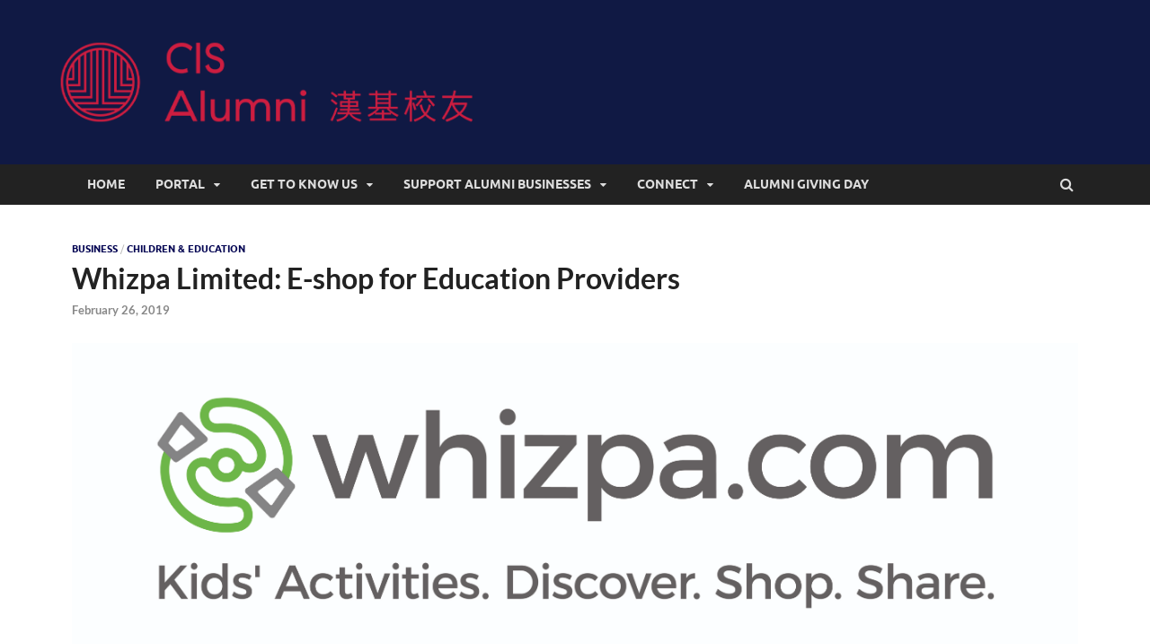

--- FILE ---
content_type: text/html; charset=UTF-8
request_url: https://cisalumniconnect.org/whizpa-limited-e-shop-for-education-providers/
body_size: 11776
content:
<!DOCTYPE html>
<html lang="en-US">
<head>
<meta charset="UTF-8">
<meta name="viewport" content="width=device-width, initial-scale=1">
<link rel="profile" href="http://gmpg.org/xfn/11">

<title>Whizpa Limited: E-shop for Education Providers &#8211; CIS Alumni Connect</title>
<meta name='robots' content='max-image-preview:large' />
<link rel='dns-prefetch' href='//maxcdn.bootstrapcdn.com' />
<link rel="alternate" type="application/rss+xml" title="CIS Alumni Connect &raquo; Feed" href="https://cisalumniconnect.org/feed/" />
<link rel="alternate" type="application/rss+xml" title="CIS Alumni Connect &raquo; Comments Feed" href="https://cisalumniconnect.org/comments/feed/" />
<link rel="alternate" type="application/rss+xml" title="CIS Alumni Connect &raquo; Whizpa Limited: E-shop for Education Providers Comments Feed" href="https://cisalumniconnect.org/whizpa-limited-e-shop-for-education-providers/feed/" />
		<!-- This site uses the Google Analytics by ExactMetrics plugin v7.12.1 - Using Analytics tracking - https://www.exactmetrics.com/ -->
							<script
				src="//www.googletagmanager.com/gtag/js?id=UA-179704974-1"  data-cfasync="false" data-wpfc-render="false" type="text/javascript" async></script>
			<script data-cfasync="false" data-wpfc-render="false" type="text/javascript">
				var em_version = '7.12.1';
				var em_track_user = true;
				var em_no_track_reason = '';
				
								var disableStrs = [
															'ga-disable-UA-179704974-1',
									];

				/* Function to detect opted out users */
				function __gtagTrackerIsOptedOut() {
					for (var index = 0; index < disableStrs.length; index++) {
						if (document.cookie.indexOf(disableStrs[index] + '=true') > -1) {
							return true;
						}
					}

					return false;
				}

				/* Disable tracking if the opt-out cookie exists. */
				if (__gtagTrackerIsOptedOut()) {
					for (var index = 0; index < disableStrs.length; index++) {
						window[disableStrs[index]] = true;
					}
				}

				/* Opt-out function */
				function __gtagTrackerOptout() {
					for (var index = 0; index < disableStrs.length; index++) {
						document.cookie = disableStrs[index] + '=true; expires=Thu, 31 Dec 2099 23:59:59 UTC; path=/';
						window[disableStrs[index]] = true;
					}
				}

				if ('undefined' === typeof gaOptout) {
					function gaOptout() {
						__gtagTrackerOptout();
					}
				}
								window.dataLayer = window.dataLayer || [];

				window.ExactMetricsDualTracker = {
					helpers: {},
					trackers: {},
				};
				if (em_track_user) {
					function __gtagDataLayer() {
						dataLayer.push(arguments);
					}

					function __gtagTracker(type, name, parameters) {
						if (!parameters) {
							parameters = {};
						}

						if (parameters.send_to) {
							__gtagDataLayer.apply(null, arguments);
							return;
						}

						if (type === 'event') {
							
														parameters.send_to = exactmetrics_frontend.ua;
							__gtagDataLayer(type, name, parameters);
													} else {
							__gtagDataLayer.apply(null, arguments);
						}
					}

					__gtagTracker('js', new Date());
					__gtagTracker('set', {
						'developer_id.dNDMyYj': true,
											});
															__gtagTracker('config', 'UA-179704974-1', {"forceSSL":"true"} );
										window.gtag = __gtagTracker;										(function () {
						/* https://developers.google.com/analytics/devguides/collection/analyticsjs/ */
						/* ga and __gaTracker compatibility shim. */
						var noopfn = function () {
							return null;
						};
						var newtracker = function () {
							return new Tracker();
						};
						var Tracker = function () {
							return null;
						};
						var p = Tracker.prototype;
						p.get = noopfn;
						p.set = noopfn;
						p.send = function () {
							var args = Array.prototype.slice.call(arguments);
							args.unshift('send');
							__gaTracker.apply(null, args);
						};
						var __gaTracker = function () {
							var len = arguments.length;
							if (len === 0) {
								return;
							}
							var f = arguments[len - 1];
							if (typeof f !== 'object' || f === null || typeof f.hitCallback !== 'function') {
								if ('send' === arguments[0]) {
									var hitConverted, hitObject = false, action;
									if ('event' === arguments[1]) {
										if ('undefined' !== typeof arguments[3]) {
											hitObject = {
												'eventAction': arguments[3],
												'eventCategory': arguments[2],
												'eventLabel': arguments[4],
												'value': arguments[5] ? arguments[5] : 1,
											}
										}
									}
									if ('pageview' === arguments[1]) {
										if ('undefined' !== typeof arguments[2]) {
											hitObject = {
												'eventAction': 'page_view',
												'page_path': arguments[2],
											}
										}
									}
									if (typeof arguments[2] === 'object') {
										hitObject = arguments[2];
									}
									if (typeof arguments[5] === 'object') {
										Object.assign(hitObject, arguments[5]);
									}
									if ('undefined' !== typeof arguments[1].hitType) {
										hitObject = arguments[1];
										if ('pageview' === hitObject.hitType) {
											hitObject.eventAction = 'page_view';
										}
									}
									if (hitObject) {
										action = 'timing' === arguments[1].hitType ? 'timing_complete' : hitObject.eventAction;
										hitConverted = mapArgs(hitObject);
										__gtagTracker('event', action, hitConverted);
									}
								}
								return;
							}

							function mapArgs(args) {
								var arg, hit = {};
								var gaMap = {
									'eventCategory': 'event_category',
									'eventAction': 'event_action',
									'eventLabel': 'event_label',
									'eventValue': 'event_value',
									'nonInteraction': 'non_interaction',
									'timingCategory': 'event_category',
									'timingVar': 'name',
									'timingValue': 'value',
									'timingLabel': 'event_label',
									'page': 'page_path',
									'location': 'page_location',
									'title': 'page_title',
								};
								for (arg in args) {
																		if (!(!args.hasOwnProperty(arg) || !gaMap.hasOwnProperty(arg))) {
										hit[gaMap[arg]] = args[arg];
									} else {
										hit[arg] = args[arg];
									}
								}
								return hit;
							}

							try {
								f.hitCallback();
							} catch (ex) {
							}
						};
						__gaTracker.create = newtracker;
						__gaTracker.getByName = newtracker;
						__gaTracker.getAll = function () {
							return [];
						};
						__gaTracker.remove = noopfn;
						__gaTracker.loaded = true;
						window['__gaTracker'] = __gaTracker;
					})();
									} else {
										console.log("");
					(function () {
						function __gtagTracker() {
							return null;
						}

						window['__gtagTracker'] = __gtagTracker;
						window['gtag'] = __gtagTracker;
					})();
									}
			</script>
				<!-- / Google Analytics by ExactMetrics -->
		<script type="text/javascript">
window._wpemojiSettings = {"baseUrl":"https:\/\/s.w.org\/images\/core\/emoji\/14.0.0\/72x72\/","ext":".png","svgUrl":"https:\/\/s.w.org\/images\/core\/emoji\/14.0.0\/svg\/","svgExt":".svg","source":{"concatemoji":"https:\/\/cisalumniconnect.org\/wp-includes\/js\/wp-emoji-release.min.js?ver=6.1.9"}};
/*! This file is auto-generated */
!function(e,a,t){var n,r,o,i=a.createElement("canvas"),p=i.getContext&&i.getContext("2d");function s(e,t){var a=String.fromCharCode,e=(p.clearRect(0,0,i.width,i.height),p.fillText(a.apply(this,e),0,0),i.toDataURL());return p.clearRect(0,0,i.width,i.height),p.fillText(a.apply(this,t),0,0),e===i.toDataURL()}function c(e){var t=a.createElement("script");t.src=e,t.defer=t.type="text/javascript",a.getElementsByTagName("head")[0].appendChild(t)}for(o=Array("flag","emoji"),t.supports={everything:!0,everythingExceptFlag:!0},r=0;r<o.length;r++)t.supports[o[r]]=function(e){if(p&&p.fillText)switch(p.textBaseline="top",p.font="600 32px Arial",e){case"flag":return s([127987,65039,8205,9895,65039],[127987,65039,8203,9895,65039])?!1:!s([55356,56826,55356,56819],[55356,56826,8203,55356,56819])&&!s([55356,57332,56128,56423,56128,56418,56128,56421,56128,56430,56128,56423,56128,56447],[55356,57332,8203,56128,56423,8203,56128,56418,8203,56128,56421,8203,56128,56430,8203,56128,56423,8203,56128,56447]);case"emoji":return!s([129777,127995,8205,129778,127999],[129777,127995,8203,129778,127999])}return!1}(o[r]),t.supports.everything=t.supports.everything&&t.supports[o[r]],"flag"!==o[r]&&(t.supports.everythingExceptFlag=t.supports.everythingExceptFlag&&t.supports[o[r]]);t.supports.everythingExceptFlag=t.supports.everythingExceptFlag&&!t.supports.flag,t.DOMReady=!1,t.readyCallback=function(){t.DOMReady=!0},t.supports.everything||(n=function(){t.readyCallback()},a.addEventListener?(a.addEventListener("DOMContentLoaded",n,!1),e.addEventListener("load",n,!1)):(e.attachEvent("onload",n),a.attachEvent("onreadystatechange",function(){"complete"===a.readyState&&t.readyCallback()})),(e=t.source||{}).concatemoji?c(e.concatemoji):e.wpemoji&&e.twemoji&&(c(e.twemoji),c(e.wpemoji)))}(window,document,window._wpemojiSettings);
</script>
<style type="text/css">
img.wp-smiley,
img.emoji {
	display: inline !important;
	border: none !important;
	box-shadow: none !important;
	height: 1em !important;
	width: 1em !important;
	margin: 0 0.07em !important;
	vertical-align: -0.1em !important;
	background: none !important;
	padding: 0 !important;
}
</style>
	<link rel='stylesheet' id='sbi_styles-css' href='https://cisalumniconnect.org/wp-content/plugins/instagram-feed/css/sbi-styles.min.css?ver=6.6.1' type='text/css' media='all' />
<link rel='stylesheet' id='wp-block-library-css' href='https://cisalumniconnect.org/wp-includes/css/dist/block-library/style.min.css?ver=6.1.9' type='text/css' media='all' />
<style id='wp-block-library-theme-inline-css' type='text/css'>
.wp-block-audio figcaption{color:#555;font-size:13px;text-align:center}.is-dark-theme .wp-block-audio figcaption{color:hsla(0,0%,100%,.65)}.wp-block-audio{margin:0 0 1em}.wp-block-code{border:1px solid #ccc;border-radius:4px;font-family:Menlo,Consolas,monaco,monospace;padding:.8em 1em}.wp-block-embed figcaption{color:#555;font-size:13px;text-align:center}.is-dark-theme .wp-block-embed figcaption{color:hsla(0,0%,100%,.65)}.wp-block-embed{margin:0 0 1em}.blocks-gallery-caption{color:#555;font-size:13px;text-align:center}.is-dark-theme .blocks-gallery-caption{color:hsla(0,0%,100%,.65)}.wp-block-image figcaption{color:#555;font-size:13px;text-align:center}.is-dark-theme .wp-block-image figcaption{color:hsla(0,0%,100%,.65)}.wp-block-image{margin:0 0 1em}.wp-block-pullquote{border-top:4px solid;border-bottom:4px solid;margin-bottom:1.75em;color:currentColor}.wp-block-pullquote__citation,.wp-block-pullquote cite,.wp-block-pullquote footer{color:currentColor;text-transform:uppercase;font-size:.8125em;font-style:normal}.wp-block-quote{border-left:.25em solid;margin:0 0 1.75em;padding-left:1em}.wp-block-quote cite,.wp-block-quote footer{color:currentColor;font-size:.8125em;position:relative;font-style:normal}.wp-block-quote.has-text-align-right{border-left:none;border-right:.25em solid;padding-left:0;padding-right:1em}.wp-block-quote.has-text-align-center{border:none;padding-left:0}.wp-block-quote.is-large,.wp-block-quote.is-style-large,.wp-block-quote.is-style-plain{border:none}.wp-block-search .wp-block-search__label{font-weight:700}.wp-block-search__button{border:1px solid #ccc;padding:.375em .625em}:where(.wp-block-group.has-background){padding:1.25em 2.375em}.wp-block-separator.has-css-opacity{opacity:.4}.wp-block-separator{border:none;border-bottom:2px solid;margin-left:auto;margin-right:auto}.wp-block-separator.has-alpha-channel-opacity{opacity:1}.wp-block-separator:not(.is-style-wide):not(.is-style-dots){width:100px}.wp-block-separator.has-background:not(.is-style-dots){border-bottom:none;height:1px}.wp-block-separator.has-background:not(.is-style-wide):not(.is-style-dots){height:2px}.wp-block-table{margin:"0 0 1em 0"}.wp-block-table thead{border-bottom:3px solid}.wp-block-table tfoot{border-top:3px solid}.wp-block-table td,.wp-block-table th{word-break:normal}.wp-block-table figcaption{color:#555;font-size:13px;text-align:center}.is-dark-theme .wp-block-table figcaption{color:hsla(0,0%,100%,.65)}.wp-block-video figcaption{color:#555;font-size:13px;text-align:center}.is-dark-theme .wp-block-video figcaption{color:hsla(0,0%,100%,.65)}.wp-block-video{margin:0 0 1em}.wp-block-template-part.has-background{padding:1.25em 2.375em;margin-top:0;margin-bottom:0}
</style>
<link rel='stylesheet' id='classic-theme-styles-css' href='https://cisalumniconnect.org/wp-includes/css/classic-themes.min.css?ver=1' type='text/css' media='all' />
<style id='global-styles-inline-css' type='text/css'>
body{--wp--preset--color--black: #000000;--wp--preset--color--cyan-bluish-gray: #abb8c3;--wp--preset--color--white: #ffffff;--wp--preset--color--pale-pink: #f78da7;--wp--preset--color--vivid-red: #cf2e2e;--wp--preset--color--luminous-vivid-orange: #ff6900;--wp--preset--color--luminous-vivid-amber: #fcb900;--wp--preset--color--light-green-cyan: #7bdcb5;--wp--preset--color--vivid-green-cyan: #00d084;--wp--preset--color--pale-cyan-blue: #8ed1fc;--wp--preset--color--vivid-cyan-blue: #0693e3;--wp--preset--color--vivid-purple: #9b51e0;--wp--preset--gradient--vivid-cyan-blue-to-vivid-purple: linear-gradient(135deg,rgba(6,147,227,1) 0%,rgb(155,81,224) 100%);--wp--preset--gradient--light-green-cyan-to-vivid-green-cyan: linear-gradient(135deg,rgb(122,220,180) 0%,rgb(0,208,130) 100%);--wp--preset--gradient--luminous-vivid-amber-to-luminous-vivid-orange: linear-gradient(135deg,rgba(252,185,0,1) 0%,rgba(255,105,0,1) 100%);--wp--preset--gradient--luminous-vivid-orange-to-vivid-red: linear-gradient(135deg,rgba(255,105,0,1) 0%,rgb(207,46,46) 100%);--wp--preset--gradient--very-light-gray-to-cyan-bluish-gray: linear-gradient(135deg,rgb(238,238,238) 0%,rgb(169,184,195) 100%);--wp--preset--gradient--cool-to-warm-spectrum: linear-gradient(135deg,rgb(74,234,220) 0%,rgb(151,120,209) 20%,rgb(207,42,186) 40%,rgb(238,44,130) 60%,rgb(251,105,98) 80%,rgb(254,248,76) 100%);--wp--preset--gradient--blush-light-purple: linear-gradient(135deg,rgb(255,206,236) 0%,rgb(152,150,240) 100%);--wp--preset--gradient--blush-bordeaux: linear-gradient(135deg,rgb(254,205,165) 0%,rgb(254,45,45) 50%,rgb(107,0,62) 100%);--wp--preset--gradient--luminous-dusk: linear-gradient(135deg,rgb(255,203,112) 0%,rgb(199,81,192) 50%,rgb(65,88,208) 100%);--wp--preset--gradient--pale-ocean: linear-gradient(135deg,rgb(255,245,203) 0%,rgb(182,227,212) 50%,rgb(51,167,181) 100%);--wp--preset--gradient--electric-grass: linear-gradient(135deg,rgb(202,248,128) 0%,rgb(113,206,126) 100%);--wp--preset--gradient--midnight: linear-gradient(135deg,rgb(2,3,129) 0%,rgb(40,116,252) 100%);--wp--preset--duotone--dark-grayscale: url('#wp-duotone-dark-grayscale');--wp--preset--duotone--grayscale: url('#wp-duotone-grayscale');--wp--preset--duotone--purple-yellow: url('#wp-duotone-purple-yellow');--wp--preset--duotone--blue-red: url('#wp-duotone-blue-red');--wp--preset--duotone--midnight: url('#wp-duotone-midnight');--wp--preset--duotone--magenta-yellow: url('#wp-duotone-magenta-yellow');--wp--preset--duotone--purple-green: url('#wp-duotone-purple-green');--wp--preset--duotone--blue-orange: url('#wp-duotone-blue-orange');--wp--preset--font-size--small: 13px;--wp--preset--font-size--medium: 20px;--wp--preset--font-size--large: 36px;--wp--preset--font-size--x-large: 42px;--wp--preset--spacing--20: 0.44rem;--wp--preset--spacing--30: 0.67rem;--wp--preset--spacing--40: 1rem;--wp--preset--spacing--50: 1.5rem;--wp--preset--spacing--60: 2.25rem;--wp--preset--spacing--70: 3.38rem;--wp--preset--spacing--80: 5.06rem;}:where(.is-layout-flex){gap: 0.5em;}body .is-layout-flow > .alignleft{float: left;margin-inline-start: 0;margin-inline-end: 2em;}body .is-layout-flow > .alignright{float: right;margin-inline-start: 2em;margin-inline-end: 0;}body .is-layout-flow > .aligncenter{margin-left: auto !important;margin-right: auto !important;}body .is-layout-constrained > .alignleft{float: left;margin-inline-start: 0;margin-inline-end: 2em;}body .is-layout-constrained > .alignright{float: right;margin-inline-start: 2em;margin-inline-end: 0;}body .is-layout-constrained > .aligncenter{margin-left: auto !important;margin-right: auto !important;}body .is-layout-constrained > :where(:not(.alignleft):not(.alignright):not(.alignfull)){max-width: var(--wp--style--global--content-size);margin-left: auto !important;margin-right: auto !important;}body .is-layout-constrained > .alignwide{max-width: var(--wp--style--global--wide-size);}body .is-layout-flex{display: flex;}body .is-layout-flex{flex-wrap: wrap;align-items: center;}body .is-layout-flex > *{margin: 0;}:where(.wp-block-columns.is-layout-flex){gap: 2em;}.has-black-color{color: var(--wp--preset--color--black) !important;}.has-cyan-bluish-gray-color{color: var(--wp--preset--color--cyan-bluish-gray) !important;}.has-white-color{color: var(--wp--preset--color--white) !important;}.has-pale-pink-color{color: var(--wp--preset--color--pale-pink) !important;}.has-vivid-red-color{color: var(--wp--preset--color--vivid-red) !important;}.has-luminous-vivid-orange-color{color: var(--wp--preset--color--luminous-vivid-orange) !important;}.has-luminous-vivid-amber-color{color: var(--wp--preset--color--luminous-vivid-amber) !important;}.has-light-green-cyan-color{color: var(--wp--preset--color--light-green-cyan) !important;}.has-vivid-green-cyan-color{color: var(--wp--preset--color--vivid-green-cyan) !important;}.has-pale-cyan-blue-color{color: var(--wp--preset--color--pale-cyan-blue) !important;}.has-vivid-cyan-blue-color{color: var(--wp--preset--color--vivid-cyan-blue) !important;}.has-vivid-purple-color{color: var(--wp--preset--color--vivid-purple) !important;}.has-black-background-color{background-color: var(--wp--preset--color--black) !important;}.has-cyan-bluish-gray-background-color{background-color: var(--wp--preset--color--cyan-bluish-gray) !important;}.has-white-background-color{background-color: var(--wp--preset--color--white) !important;}.has-pale-pink-background-color{background-color: var(--wp--preset--color--pale-pink) !important;}.has-vivid-red-background-color{background-color: var(--wp--preset--color--vivid-red) !important;}.has-luminous-vivid-orange-background-color{background-color: var(--wp--preset--color--luminous-vivid-orange) !important;}.has-luminous-vivid-amber-background-color{background-color: var(--wp--preset--color--luminous-vivid-amber) !important;}.has-light-green-cyan-background-color{background-color: var(--wp--preset--color--light-green-cyan) !important;}.has-vivid-green-cyan-background-color{background-color: var(--wp--preset--color--vivid-green-cyan) !important;}.has-pale-cyan-blue-background-color{background-color: var(--wp--preset--color--pale-cyan-blue) !important;}.has-vivid-cyan-blue-background-color{background-color: var(--wp--preset--color--vivid-cyan-blue) !important;}.has-vivid-purple-background-color{background-color: var(--wp--preset--color--vivid-purple) !important;}.has-black-border-color{border-color: var(--wp--preset--color--black) !important;}.has-cyan-bluish-gray-border-color{border-color: var(--wp--preset--color--cyan-bluish-gray) !important;}.has-white-border-color{border-color: var(--wp--preset--color--white) !important;}.has-pale-pink-border-color{border-color: var(--wp--preset--color--pale-pink) !important;}.has-vivid-red-border-color{border-color: var(--wp--preset--color--vivid-red) !important;}.has-luminous-vivid-orange-border-color{border-color: var(--wp--preset--color--luminous-vivid-orange) !important;}.has-luminous-vivid-amber-border-color{border-color: var(--wp--preset--color--luminous-vivid-amber) !important;}.has-light-green-cyan-border-color{border-color: var(--wp--preset--color--light-green-cyan) !important;}.has-vivid-green-cyan-border-color{border-color: var(--wp--preset--color--vivid-green-cyan) !important;}.has-pale-cyan-blue-border-color{border-color: var(--wp--preset--color--pale-cyan-blue) !important;}.has-vivid-cyan-blue-border-color{border-color: var(--wp--preset--color--vivid-cyan-blue) !important;}.has-vivid-purple-border-color{border-color: var(--wp--preset--color--vivid-purple) !important;}.has-vivid-cyan-blue-to-vivid-purple-gradient-background{background: var(--wp--preset--gradient--vivid-cyan-blue-to-vivid-purple) !important;}.has-light-green-cyan-to-vivid-green-cyan-gradient-background{background: var(--wp--preset--gradient--light-green-cyan-to-vivid-green-cyan) !important;}.has-luminous-vivid-amber-to-luminous-vivid-orange-gradient-background{background: var(--wp--preset--gradient--luminous-vivid-amber-to-luminous-vivid-orange) !important;}.has-luminous-vivid-orange-to-vivid-red-gradient-background{background: var(--wp--preset--gradient--luminous-vivid-orange-to-vivid-red) !important;}.has-very-light-gray-to-cyan-bluish-gray-gradient-background{background: var(--wp--preset--gradient--very-light-gray-to-cyan-bluish-gray) !important;}.has-cool-to-warm-spectrum-gradient-background{background: var(--wp--preset--gradient--cool-to-warm-spectrum) !important;}.has-blush-light-purple-gradient-background{background: var(--wp--preset--gradient--blush-light-purple) !important;}.has-blush-bordeaux-gradient-background{background: var(--wp--preset--gradient--blush-bordeaux) !important;}.has-luminous-dusk-gradient-background{background: var(--wp--preset--gradient--luminous-dusk) !important;}.has-pale-ocean-gradient-background{background: var(--wp--preset--gradient--pale-ocean) !important;}.has-electric-grass-gradient-background{background: var(--wp--preset--gradient--electric-grass) !important;}.has-midnight-gradient-background{background: var(--wp--preset--gradient--midnight) !important;}.has-small-font-size{font-size: var(--wp--preset--font-size--small) !important;}.has-medium-font-size{font-size: var(--wp--preset--font-size--medium) !important;}.has-large-font-size{font-size: var(--wp--preset--font-size--large) !important;}.has-x-large-font-size{font-size: var(--wp--preset--font-size--x-large) !important;}
.wp-block-navigation a:where(:not(.wp-element-button)){color: inherit;}
:where(.wp-block-columns.is-layout-flex){gap: 2em;}
.wp-block-pullquote{font-size: 1.5em;line-height: 1.6;}
</style>
<link rel='stylesheet' id='simple-photo-feed-css' href='https://cisalumniconnect.org/wp-content/plugins/simple-photo-feed/public/css/simple-photo-feed-public.css?ver=240916-42008' type='text/css' media='all' />
<link rel='stylesheet' id='hitmag-fonts-css' href='https://cisalumniconnect.org/wp-content/themes/hitmag/css/fonts.css' type='text/css' media='all' />
<link rel='stylesheet' id='hitmag-font-awesome-css' href='https://cisalumniconnect.org/wp-content/themes/hitmag/css/font-awesome.min.css?ver=4.7.0' type='text/css' media='all' />
<link rel='stylesheet' id='hitmag-style-css' href='https://cisalumniconnect.org/wp-content/themes/hitmag/style.css?ver=6.1.9' type='text/css' media='all' />
<link rel='stylesheet' id='jquery-magnific-popup-css' href='https://cisalumniconnect.org/wp-content/themes/hitmag/css/magnific-popup.css?ver=6.1.9' type='text/css' media='all' />
<link rel='stylesheet' id='cff-css' href='https://cisalumniconnect.org/wp-content/plugins/custom-facebook-feed/assets/css/cff-style.min.css?ver=4.1.6' type='text/css' media='all' />
<link rel='stylesheet' id='sb-font-awesome-css' href='https://maxcdn.bootstrapcdn.com/font-awesome/4.7.0/css/font-awesome.min.css?ver=6.1.9' type='text/css' media='all' />
<script type='text/javascript' src='https://cisalumniconnect.org/wp-content/plugins/google-analytics-dashboard-for-wp/assets/js/frontend-gtag.min.js?ver=7.12.1' id='exactmetrics-frontend-script-js'></script>
<script data-cfasync="false" data-wpfc-render="false" type="text/javascript" id='exactmetrics-frontend-script-js-extra'>/* <![CDATA[ */
var exactmetrics_frontend = {"js_events_tracking":"true","download_extensions":"zip,mp3,mpeg,pdf,docx,pptx,xlsx,rar","inbound_paths":"[{\"path\":\"\\\/go\\\/\",\"label\":\"affiliate\"},{\"path\":\"\\\/recommend\\\/\",\"label\":\"affiliate\"}]","home_url":"https:\/\/cisalumniconnect.org","hash_tracking":"false","ua":"UA-179704974-1","v4_id":""};/* ]]> */
</script>
<script type='text/javascript' src='https://cisalumniconnect.org/wp-includes/js/jquery/jquery.min.js?ver=3.6.1' id='jquery-core-js'></script>
<script type='text/javascript' src='https://cisalumniconnect.org/wp-includes/js/jquery/jquery-migrate.min.js?ver=3.3.2' id='jquery-migrate-js'></script>
<!--[if lt IE 9]>
<script type='text/javascript' src='https://cisalumniconnect.org/wp-content/themes/hitmag/js/html5shiv.min.js?ver=6.1.9' id='html5shiv-js'></script>
<![endif]-->
<link rel="https://api.w.org/" href="https://cisalumniconnect.org/wp-json/" /><link rel="alternate" type="application/json" href="https://cisalumniconnect.org/wp-json/wp/v2/posts/467" /><link rel="EditURI" type="application/rsd+xml" title="RSD" href="https://cisalumniconnect.org/xmlrpc.php?rsd" />
<link rel="wlwmanifest" type="application/wlwmanifest+xml" href="https://cisalumniconnect.org/wp-includes/wlwmanifest.xml" />
<meta name="generator" content="WordPress 6.1.9" />
<link rel="canonical" href="https://cisalumniconnect.org/whizpa-limited-e-shop-for-education-providers/" />
<link rel='shortlink' href='https://cisalumniconnect.org/?p=467' />
<link rel="alternate" type="application/json+oembed" href="https://cisalumniconnect.org/wp-json/oembed/1.0/embed?url=https%3A%2F%2Fcisalumniconnect.org%2Fwhizpa-limited-e-shop-for-education-providers%2F" />
<link rel="alternate" type="text/xml+oembed" href="https://cisalumniconnect.org/wp-json/oembed/1.0/embed?url=https%3A%2F%2Fcisalumniconnect.org%2Fwhizpa-limited-e-shop-for-education-providers%2F&#038;format=xml" />
<meta name="generator" content="Site Kit by Google 1.93.0" />		<style type="text/css">
			
			button,
			input[type="button"],
			input[type="reset"],
			input[type="submit"] {
				background: #000251;
			}

            .th-readmore {
                background: #000251;
            }           

            a:hover {
                color: #000251;
            } 

            .main-navigation a:hover {
                background-color: #000251;
            }

            .main-navigation .current_page_item > a,
            .main-navigation .current-menu-item > a,
            .main-navigation .current_page_ancestor > a,
            .main-navigation .current-menu-ancestor > a {
                background-color: #000251;
            }

            #main-nav-button:hover {
                background-color: #000251;
            }

            .post-navigation .post-title:hover {
                color: #000251;
            }

            .top-navigation a:hover {
                color: #000251;
            }

            .top-navigation ul ul a:hover {
                background: #000251;
            }

            #top-nav-button:hover {
                color: #000251;
            }

            .responsive-mainnav li a:hover,
            .responsive-topnav li a:hover {
                background: #000251;
            }

            #hm-search-form .search-form .search-submit {
                background-color: #000251;
            }

            .nav-links .current {
                background: #000251;
            }

            .is-style-hitmag-widget-title,
            .elementor-widget-container h5,
            .widgettitle,
            .widget-title {
                border-bottom: 2px solid #000251;
            }

            .footer-widget-title {
                border-bottom: 2px solid #000251;
            }

            .widget-area a:hover {
                color: #000251;
            }

            .footer-widget-area .widget a:hover {
                color: #000251;
            }

            .site-info a:hover {
                color: #000251;
            }

            .wp-block-search .wp-block-search__button,
            .search-form .search-submit {
                background: #000251;
            }

            .hmb-entry-title a:hover {
                color: #000251;
            }

            .hmb-entry-meta a:hover,
            .hms-meta a:hover {
                color: #000251;
            }

            .hms-title a:hover {
                color: #000251;
            }

            .hmw-grid-post .post-title a:hover {
                color: #000251;
            }

            .footer-widget-area .hmw-grid-post .post-title a:hover,
            .footer-widget-area .hmb-entry-title a:hover,
            .footer-widget-area .hms-title a:hover {
                color: #000251;
            }

            .hm-tabs-wdt .ui-state-active {
                border-bottom: 2px solid #000251;
            }

            a.hm-viewall {
                background: #000251;
            }

            #hitmag-tags a,
            .widget_tag_cloud .tagcloud a {
                background: #000251;
            }

            .site-title a {
                color: #000251;
            }

            .hitmag-post .entry-title a:hover {
                color: #000251;
            }

            .hitmag-post .entry-meta a:hover {
                color: #000251;
            }

            .cat-links a {
                color: #000251;
            }

            .hitmag-single .entry-meta a:hover {
                color: #000251;
            }

            .hitmag-single .author a:hover {
                color: #000251;
            }

            .hm-author-content .author-posts-link {
                color: #000251;
            }

            .hm-tags-links a:hover {
                background: #000251;
            }

            .hm-tagged {
                background: #000251;
            }

            .hm-edit-link a.post-edit-link {
                background: #000251;
            }

            .arc-page-title {
                border-bottom: 2px solid #000251;
            }

            .srch-page-title {
                border-bottom: 2px solid #000251;
            }

            .hm-slider-details .cat-links {
                background: #000251;
            }

            .hm-rel-post .post-title a:hover {
                color: #000251;
            }

            .comment-author a {
                color: #000251;
            }

            .comment-metadata a:hover,
            .comment-metadata a:focus,
            .pingback .comment-edit-link:hover,
            .pingback .comment-edit-link:focus {
                color: #000251;
            }

            .comment-reply-link:hover,
            .comment-reply-link:focus {
                background: #000251;
            }

            .required {
                color: #000251;
            }

            blockquote {
                border-left: 3px solid #000251;
            }

            .comment-reply-title small a:before {
                color: #000251;
            }
            
            .woocommerce ul.products li.product h3:hover,
            .woocommerce-widget-area ul li a:hover,
            .woocommerce-loop-product__title:hover {
                color: #000251;
            }

            .woocommerce-product-search input[type="submit"],
            .woocommerce #respond input#submit, 
            .woocommerce a.button, 
            .woocommerce button.button, 
            .woocommerce input.button,
            .woocommerce nav.woocommerce-pagination ul li a:focus,
            .woocommerce nav.woocommerce-pagination ul li a:hover,
            .woocommerce nav.woocommerce-pagination ul li span.current,
            .woocommerce span.onsale,
            .woocommerce-widget-area .widget-title,
            .woocommerce #respond input#submit.alt,
            .woocommerce a.button.alt,
            .woocommerce button.button.alt,
            .woocommerce input.button.alt {
                background: #000251;
            }
            
            .wp-block-quote,
            .wp-block-quote:not(.is-large):not(.is-style-large) {
                border-left: 3px solid #000251;
            }		</style>
	<link rel="pingback" href="https://cisalumniconnect.org/xmlrpc.php">	<style type="text/css">

			.site-title a,
		.site-description {
			position: absolute;
			clip: rect(1px, 1px, 1px, 1px);
		}

	
	</style>
	<link rel="icon" href="https://cisalumniconnect.org/wp-content/uploads/2020/04/cropped-CISA-logo_20-July-2016-1-32x32.png" sizes="32x32" />
<link rel="icon" href="https://cisalumniconnect.org/wp-content/uploads/2020/04/cropped-CISA-logo_20-July-2016-1-192x192.png" sizes="192x192" />
<link rel="apple-touch-icon" href="https://cisalumniconnect.org/wp-content/uploads/2020/04/cropped-CISA-logo_20-July-2016-1-180x180.png" />
<meta name="msapplication-TileImage" content="https://cisalumniconnect.org/wp-content/uploads/2020/04/cropped-CISA-logo_20-July-2016-1-270x270.png" />
		<style type="text/css" id="wp-custom-css">
			.header-main-area {
	height:0		</style>
		<style id="kirki-inline-styles"></style></head>

<body class="post-template-default single single-post postid-467 single-format-standard wp-embed-responsive hitmag-full-width group-blog th-no-sidebar elementor-default elementor-kit-3542">

<svg xmlns="http://www.w3.org/2000/svg" viewBox="0 0 0 0" width="0" height="0" focusable="false" role="none" style="visibility: hidden; position: absolute; left: -9999px; overflow: hidden;" ><defs><filter id="wp-duotone-dark-grayscale"><feColorMatrix color-interpolation-filters="sRGB" type="matrix" values=" .299 .587 .114 0 0 .299 .587 .114 0 0 .299 .587 .114 0 0 .299 .587 .114 0 0 " /><feComponentTransfer color-interpolation-filters="sRGB" ><feFuncR type="table" tableValues="0 0.49803921568627" /><feFuncG type="table" tableValues="0 0.49803921568627" /><feFuncB type="table" tableValues="0 0.49803921568627" /><feFuncA type="table" tableValues="1 1" /></feComponentTransfer><feComposite in2="SourceGraphic" operator="in" /></filter></defs></svg><svg xmlns="http://www.w3.org/2000/svg" viewBox="0 0 0 0" width="0" height="0" focusable="false" role="none" style="visibility: hidden; position: absolute; left: -9999px; overflow: hidden;" ><defs><filter id="wp-duotone-grayscale"><feColorMatrix color-interpolation-filters="sRGB" type="matrix" values=" .299 .587 .114 0 0 .299 .587 .114 0 0 .299 .587 .114 0 0 .299 .587 .114 0 0 " /><feComponentTransfer color-interpolation-filters="sRGB" ><feFuncR type="table" tableValues="0 1" /><feFuncG type="table" tableValues="0 1" /><feFuncB type="table" tableValues="0 1" /><feFuncA type="table" tableValues="1 1" /></feComponentTransfer><feComposite in2="SourceGraphic" operator="in" /></filter></defs></svg><svg xmlns="http://www.w3.org/2000/svg" viewBox="0 0 0 0" width="0" height="0" focusable="false" role="none" style="visibility: hidden; position: absolute; left: -9999px; overflow: hidden;" ><defs><filter id="wp-duotone-purple-yellow"><feColorMatrix color-interpolation-filters="sRGB" type="matrix" values=" .299 .587 .114 0 0 .299 .587 .114 0 0 .299 .587 .114 0 0 .299 .587 .114 0 0 " /><feComponentTransfer color-interpolation-filters="sRGB" ><feFuncR type="table" tableValues="0.54901960784314 0.98823529411765" /><feFuncG type="table" tableValues="0 1" /><feFuncB type="table" tableValues="0.71764705882353 0.25490196078431" /><feFuncA type="table" tableValues="1 1" /></feComponentTransfer><feComposite in2="SourceGraphic" operator="in" /></filter></defs></svg><svg xmlns="http://www.w3.org/2000/svg" viewBox="0 0 0 0" width="0" height="0" focusable="false" role="none" style="visibility: hidden; position: absolute; left: -9999px; overflow: hidden;" ><defs><filter id="wp-duotone-blue-red"><feColorMatrix color-interpolation-filters="sRGB" type="matrix" values=" .299 .587 .114 0 0 .299 .587 .114 0 0 .299 .587 .114 0 0 .299 .587 .114 0 0 " /><feComponentTransfer color-interpolation-filters="sRGB" ><feFuncR type="table" tableValues="0 1" /><feFuncG type="table" tableValues="0 0.27843137254902" /><feFuncB type="table" tableValues="0.5921568627451 0.27843137254902" /><feFuncA type="table" tableValues="1 1" /></feComponentTransfer><feComposite in2="SourceGraphic" operator="in" /></filter></defs></svg><svg xmlns="http://www.w3.org/2000/svg" viewBox="0 0 0 0" width="0" height="0" focusable="false" role="none" style="visibility: hidden; position: absolute; left: -9999px; overflow: hidden;" ><defs><filter id="wp-duotone-midnight"><feColorMatrix color-interpolation-filters="sRGB" type="matrix" values=" .299 .587 .114 0 0 .299 .587 .114 0 0 .299 .587 .114 0 0 .299 .587 .114 0 0 " /><feComponentTransfer color-interpolation-filters="sRGB" ><feFuncR type="table" tableValues="0 0" /><feFuncG type="table" tableValues="0 0.64705882352941" /><feFuncB type="table" tableValues="0 1" /><feFuncA type="table" tableValues="1 1" /></feComponentTransfer><feComposite in2="SourceGraphic" operator="in" /></filter></defs></svg><svg xmlns="http://www.w3.org/2000/svg" viewBox="0 0 0 0" width="0" height="0" focusable="false" role="none" style="visibility: hidden; position: absolute; left: -9999px; overflow: hidden;" ><defs><filter id="wp-duotone-magenta-yellow"><feColorMatrix color-interpolation-filters="sRGB" type="matrix" values=" .299 .587 .114 0 0 .299 .587 .114 0 0 .299 .587 .114 0 0 .299 .587 .114 0 0 " /><feComponentTransfer color-interpolation-filters="sRGB" ><feFuncR type="table" tableValues="0.78039215686275 1" /><feFuncG type="table" tableValues="0 0.94901960784314" /><feFuncB type="table" tableValues="0.35294117647059 0.47058823529412" /><feFuncA type="table" tableValues="1 1" /></feComponentTransfer><feComposite in2="SourceGraphic" operator="in" /></filter></defs></svg><svg xmlns="http://www.w3.org/2000/svg" viewBox="0 0 0 0" width="0" height="0" focusable="false" role="none" style="visibility: hidden; position: absolute; left: -9999px; overflow: hidden;" ><defs><filter id="wp-duotone-purple-green"><feColorMatrix color-interpolation-filters="sRGB" type="matrix" values=" .299 .587 .114 0 0 .299 .587 .114 0 0 .299 .587 .114 0 0 .299 .587 .114 0 0 " /><feComponentTransfer color-interpolation-filters="sRGB" ><feFuncR type="table" tableValues="0.65098039215686 0.40392156862745" /><feFuncG type="table" tableValues="0 1" /><feFuncB type="table" tableValues="0.44705882352941 0.4" /><feFuncA type="table" tableValues="1 1" /></feComponentTransfer><feComposite in2="SourceGraphic" operator="in" /></filter></defs></svg><svg xmlns="http://www.w3.org/2000/svg" viewBox="0 0 0 0" width="0" height="0" focusable="false" role="none" style="visibility: hidden; position: absolute; left: -9999px; overflow: hidden;" ><defs><filter id="wp-duotone-blue-orange"><feColorMatrix color-interpolation-filters="sRGB" type="matrix" values=" .299 .587 .114 0 0 .299 .587 .114 0 0 .299 .587 .114 0 0 .299 .587 .114 0 0 " /><feComponentTransfer color-interpolation-filters="sRGB" ><feFuncR type="table" tableValues="0.098039215686275 1" /><feFuncG type="table" tableValues="0 0.66274509803922" /><feFuncB type="table" tableValues="0.84705882352941 0.41960784313725" /><feFuncA type="table" tableValues="1 1" /></feComponentTransfer><feComposite in2="SourceGraphic" operator="in" /></filter></defs></svg>

<div id="page" class="site hitmag-wrapper">
	<a class="skip-link screen-reader-text" href="#content">Skip to content</a>

	
	<header id="masthead" class="site-header" role="banner">

		
		
		<div class="header-main-area ">
			<div class="hm-container">
			<div class="site-branding">
				<div class="site-branding-content">
					<div class="hm-logo">
											</div><!-- .hm-logo -->

					<div class="hm-site-title">
													<p class="site-title"><a href="https://cisalumniconnect.org/" rel="home">CIS Alumni Connect</a></p>
											</div><!-- .hm-site-title -->
				</div><!-- .site-branding-content -->
			</div><!-- .site-branding -->

			
						</div><!-- .hm-container -->
		</div><!-- .header-main-area -->

		<div class="hm-header-image"><a href="https://cisalumniconnect.org/" title="CIS Alumni Connect" rel="home"><img src="https://cisalumniconnect.org/wp-content/uploads/2022/11/cropped-cis-alumni-1400x200-1.png" height="200" width="1400" alt="" /></a></div>
		<div class="hm-nav-container">
			<nav id="site-navigation" class="main-navigation" role="navigation">
				<div class="hm-container">
					<div class="menu-main-menu-container"><ul id="primary-menu" class="menu"><li id="menu-item-15" class="menu-item menu-item-type-custom menu-item-object-custom menu-item-home menu-item-15"><a href="https://cisalumniconnect.org/">Home</a></li>
<li id="menu-item-39" class="menu-item menu-item-type-custom menu-item-object-custom menu-item-has-children menu-item-39"><a href="https://portal.cisalumniconnect.org/">Portal</a>
<ul class="sub-menu">
	<li id="menu-item-1099" class="menu-item menu-item-type-custom menu-item-object-custom menu-item-1099"><a href="https://portal.cisalumniconnect.org/events">Sign Up for Alumni Portal</a></li>
	<li id="menu-item-1100" class="menu-item menu-item-type-custom menu-item-object-custom menu-item-1100"><a href="https://portal.cisalumniconnect.org/directory">Directory</a></li>
	<li id="menu-item-5805" class="menu-item menu-item-type-custom menu-item-object-custom menu-item-5805"><a href="https://portal.cisalumniconnect.org/events">Events</a></li>
	<li id="menu-item-1101" class="menu-item menu-item-type-custom menu-item-object-custom menu-item-1101"><a href="https://portal.cisalumniconnect.org/mentoring">Mentoring</a></li>
	<li id="menu-item-1102" class="menu-item menu-item-type-custom menu-item-object-custom menu-item-1102"><a href="https://portal.cisalumniconnect.org/">Jobs</a></li>
	<li id="menu-item-4260" class="menu-item menu-item-type-custom menu-item-object-custom menu-item-4260"><a href="https://portal.cisalumniconnect.org/resources/2">Yearbooks</a></li>
</ul>
</li>
<li id="menu-item-40" class="menu-item menu-item-type-taxonomy menu-item-object-category menu-item-has-children menu-item-40"><a href="https://cisalumniconnect.org/category/alumni-spotlight/">Get to know us</a>
<ul class="sub-menu">
	<li id="menu-item-5640" class="menu-item menu-item-type-post_type menu-item-object-page menu-item-5640"><a href="https://cisalumniconnect.org/alumni-board/">Alumni Advisory Board</a></li>
	<li id="menu-item-6296" class="menu-item menu-item-type-post_type menu-item-object-page menu-item-6296"><a href="https://cisalumniconnect.org/alumni-board-associates/">Alumni Board Associates</a></li>
	<li id="menu-item-6596" class="menu-item menu-item-type-post_type menu-item-object-page menu-item-6596"><a href="https://cisalumniconnect.org/class-ambassadors-3/">Class Ambassadors</a></li>
	<li id="menu-item-3968" class="menu-item menu-item-type-post_type menu-item-object-page menu-item-3968"><a href="https://cisalumniconnect.org/cis-alumni-in-the-news/">Alumni in the News</a></li>
	<li id="menu-item-4892" class="menu-item menu-item-type-taxonomy menu-item-object-category menu-item-4892"><a href="https://cisalumniconnect.org/category/alumni-spotlight/">Alumni Spotlight</a></li>
	<li id="menu-item-6089" class="menu-item menu-item-type-post_type menu-item-object-page menu-item-6089"><a href="https://cisalumniconnect.org/nominate-alumni-to-be-featured-2/">Nominate Alumni to be Featured</a></li>
	<li id="menu-item-2854" class="menu-item menu-item-type-taxonomy menu-item-object-category menu-item-has-children menu-item-2854"><a href="https://cisalumniconnect.org/category/alumni-videos/">Videos</a>
	<ul class="sub-menu">
		<li id="menu-item-2855" class="menu-item menu-item-type-taxonomy menu-item-object-category menu-item-2855"><a href="https://cisalumniconnect.org/category/alumni-videos/alumni-conversations-with-sean-lynch/">Alumni Conversations with Sean Lynch</a></li>
		<li id="menu-item-2856" class="menu-item menu-item-type-taxonomy menu-item-object-category menu-item-2856"><a href="https://cisalumniconnect.org/category/alumni-videos/i-am-a-cis-alum/">I am a CIS Alum</a></li>
		<li id="menu-item-4873" class="menu-item menu-item-type-taxonomy menu-item-object-category menu-item-4873"><a href="https://cisalumniconnect.org/category/alumni-videos/cis-roundtable/">CIS Roundtable</a></li>
	</ul>
</li>
</ul>
</li>
<li id="menu-item-358" class="menu-item menu-item-type-taxonomy menu-item-object-category current-post-ancestor current-menu-parent current-post-parent menu-item-has-children menu-item-358"><a href="https://cisalumniconnect.org/category/business/">Support Alumni Businesses</a>
<ul class="sub-menu">
	<li id="menu-item-730" class="menu-item menu-item-type-custom menu-item-object-custom menu-item-730"><a href="https://forms.gle/FHvgrqPAZzgPiatC6">Submit your Business Listing</a></li>
	<li id="menu-item-728" class="menu-item menu-item-type-taxonomy menu-item-object-category menu-item-728"><a href="https://cisalumniconnect.org/category/business/home-lifestyle/">Home &amp; Lifestyle</a></li>
	<li id="menu-item-4943" class="menu-item menu-item-type-taxonomy menu-item-object-category menu-item-4943"><a href="https://cisalumniconnect.org/category/business/hospitality/">Hospitality</a></li>
	<li id="menu-item-729" class="menu-item menu-item-type-taxonomy menu-item-object-category current-post-ancestor current-menu-parent current-post-parent menu-item-729"><a href="https://cisalumniconnect.org/category/business/children-education/">Children &amp; Education</a></li>
	<li id="menu-item-736" class="menu-item menu-item-type-taxonomy menu-item-object-category menu-item-736"><a href="https://cisalumniconnect.org/category/business/food-beverages/">Food &amp; Beverages</a></li>
	<li id="menu-item-737" class="menu-item menu-item-type-taxonomy menu-item-object-category menu-item-737"><a href="https://cisalumniconnect.org/category/business/health-wellness/">Health &amp; Wellness</a></li>
	<li id="menu-item-739" class="menu-item menu-item-type-taxonomy menu-item-object-category menu-item-739"><a href="https://cisalumniconnect.org/category/business/brand-tech-agencies/">Brand &amp; Tech Agencies</a></li>
	<li id="menu-item-738" class="menu-item menu-item-type-taxonomy menu-item-object-category menu-item-738"><a href="https://cisalumniconnect.org/category/business/media/">Media</a></li>
	<li id="menu-item-740" class="menu-item menu-item-type-taxonomy menu-item-object-category menu-item-740"><a href="https://cisalumniconnect.org/category/business/non-profit-organisation/">Non-Profit Organisation</a></li>
</ul>
</li>
<li id="menu-item-90" class="menu-item menu-item-type-post_type menu-item-object-page menu-item-has-children menu-item-90"><a href="https://cisalumniconnect.org/contact-us/">Connect</a>
<ul class="sub-menu">
	<li id="menu-item-1498" class="menu-item menu-item-type-custom menu-item-object-custom menu-item-1498"><a href="https://www.linkedin.com/groups/3770204/">LinkedIn</a></li>
	<li id="menu-item-1105" class="menu-item menu-item-type-custom menu-item-object-custom menu-item-1105"><a href="https://www.facebook.com/CISHKalumni/">Facebook</a></li>
	<li id="menu-item-1106" class="menu-item menu-item-type-custom menu-item-object-custom menu-item-1106"><a href="https://www.cis.edu.hk/community/alumni">CIS Website</a></li>
</ul>
</li>
<li id="menu-item-6970" class="menu-item menu-item-type-post_type menu-item-object-page menu-item-6970"><a href="https://cisalumniconnect.org/alumni-giving-day/">Alumni Giving Day</a></li>
</ul></div>					
											<div class="hm-search-button-icon"></div>
						<div class="hm-search-box-container">
							<div class="hm-search-box">
								<form role="search" method="get" class="search-form" action="https://cisalumniconnect.org/">
				<label>
					<span class="screen-reader-text">Search for:</span>
					<input type="search" class="search-field" placeholder="Search &hellip;" value="" name="s" />
				</label>
				<input type="submit" class="search-submit" value="Search" />
			</form>							</div><!-- th-search-box -->
						</div><!-- .th-search-box-container -->
									</div><!-- .hm-container -->
			</nav><!-- #site-navigation -->
			<div class="hm-nwrap">
				<a href="#" class="navbutton" id="main-nav-button">Main Menu</a>
			</div>
			<div class="responsive-mainnav"></div>
		</div><!-- .hm-nav-container -->

		
	</header><!-- #masthead -->

	
	<div id="content" class="site-content">
		<div class="hm-container">
	
	<div id="primary" class="content-area">
		<main id="main" class="site-main" role="main">

		
<article id="post-467" class="hitmag-single post-467 post type-post status-publish format-standard has-post-thumbnail hentry category-business category-children-education">

	
	<header class="entry-header">
		<div class="cat-links"><a href="https://cisalumniconnect.org/category/business/" rel="category tag">business</a> / <a href="https://cisalumniconnect.org/category/business/children-education/" rel="category tag">Children &amp; Education</a></div><h1 class="entry-title">Whizpa Limited: E-shop for Education Providers</h1>		<div class="entry-meta">
			<span class="posted-on"><a href="https://cisalumniconnect.org/whizpa-limited-e-shop-for-education-providers/" rel="bookmark"><time class="entry-date published" datetime="2019-02-26T07:21:28+08:00">February 26, 2019</time><time class="updated" datetime="2019-02-26T07:24:00+08:00">February 26, 2019</time></a></span>		</div><!-- .entry-meta -->
		
	</header><!-- .entry-header -->
	
	
	
	<div class="entry-content">
		<p><img decoding="async" class="aligncenter wp-image-468 size-full" src="https://cisalumniconnect.org/wp-content/uploads/2019/02/Whizpa.com_Logo_cmyk_2018-01-5c7380ec78612-1.jpg" alt="" width="4961" height="1583" srcset="https://cisalumniconnect.org/wp-content/uploads/2019/02/Whizpa.com_Logo_cmyk_2018-01-5c7380ec78612-1.jpg 4961w, https://cisalumniconnect.org/wp-content/uploads/2019/02/Whizpa.com_Logo_cmyk_2018-01-5c7380ec78612-1-300x96.jpg 300w, https://cisalumniconnect.org/wp-content/uploads/2019/02/Whizpa.com_Logo_cmyk_2018-01-5c7380ec78612-1-768x245.jpg 768w, https://cisalumniconnect.org/wp-content/uploads/2019/02/Whizpa.com_Logo_cmyk_2018-01-5c7380ec78612-1-1024x327.jpg 1024w" sizes="(max-width: 4961px) 100vw, 4961px" /></p>
<p>Whizpa.com is a comprehensive website that allows parents to find, purchase, review and rate different education providers in HK. With 6,000+ providers listed covering schools, learning centers, education consultants, kids retailers/entertainment, healthcare, charities etc., parents can look for great offers on kids’ classes and tickets to family events on Whizpa’s e-shop, <a href="https://shop.whizpa.com/">https://shop.whizpa.com/</a></p>
<p><strong>Business Name:</strong> Whizpa Limited</p>
<p><strong>CIS Connection</strong>: Founder, Jennifer Chin, has 2 kids at CIS</p>
<p><strong>Location / Contact Info</strong>: 13/F, 68 Yee Wo Street, Causeway Bay, Hong Kong, <a href="http://www.whizpa.com/" target="_blank" rel="nofollow noopener" data-saferedirecturl="https://www.google.com/url?q=http://www.whizpa.com&amp;source=gmail&amp;ust=1551235967838000&amp;usg=AFQjCNFoR6PWLO8a1pU_pDSocZvcy_8ksg">http://www.whizpa.com</a>, email: <a href="mailto:info@whizpa.com" target="_blank" rel="noopener">info@whizpa.com</a>, FB: whizpa</p>
<p><strong>Special offers for CIS Community</strong>: special discount on Whizpa eshop on class activities, holiday camps, event tickets etc. Get discount using code when check out.</p>
<p><img decoding="async" loading="lazy" class="aligncenter wp-image-469 size-full" src="https://cisalumniconnect.org/wp-content/uploads/2019/02/SassyMama-photo-5c7380f555cb2-1.png" alt="" width="754" height="715" /></p>
	</div><!-- .entry-content -->

	
	<footer class="entry-footer">
			</footer><!-- .entry-footer -->

	
</article><!-- #post-## -->
		</main><!-- #main -->
	</div><!-- #primary -->

	</div><!-- .hm-container -->
	</div><!-- #content -->

	
	<footer id="colophon" class="site-footer" role="contentinfo">
		<div class="hm-container">

			
			<div class="footer-widget-area">
				<div class="footer-sidebar" role="complementary">
					<aside id="text-3" class="widget widget_text"><h4 class="footer-widget-title">Stay Connected with Us</h4>			<div class="textwidget"><p><strong>To receive our weekly email broadcast, please be sure the Alumni Office has your latest contact information! <a href="https://docs.google.com/forms/d/e/1FAIpQLSe9zZOEK0Y8ywDYRpnhvzXVEmZ4o8CUiF3x_IBdVSDfdW9vCg/viewform?c=0&amp;w=1">Register now!</a></strong></p>
</div>
		</aside>				</div><!-- .footer-sidebar -->
		
				<div class="footer-sidebar" role="complementary">
					<aside id="text-4" class="widget widget_text"><h4 class="footer-widget-title">Contact Us</h4>			<div class="textwidget"><div><strong>Alumni Office, Room 432</strong></div>
<div><strong>Chinese International School</strong></div>
<div><strong>1 Hau Yuen Path</strong></div>
<div><strong>Braemar Hill</strong></div>
<div><strong>Hong Kong</strong></div>
<div><a href="mailto:alumni@cis.edu.hk"><strong>alumni@cis.edu.hk</strong></a></div>
</div>
		</aside>				</div><!-- .footer-sidebar -->		

				<div class="footer-sidebar" role="complementary">
					<aside id="search-6" class="widget widget_search"><form role="search" method="get" class="search-form" action="https://cisalumniconnect.org/">
				<label>
					<span class="screen-reader-text">Search for:</span>
					<input type="search" class="search-field" placeholder="Search &hellip;" value="" name="s" />
				</label>
				<input type="submit" class="search-submit" value="Search" />
			</form></aside>				</div><!-- .footer-sidebar -->			
			</div><!-- .footer-widget-area -->

			
		</div><!-- .hm-container -->

		<div class="site-info">
			<div class="hm-container">
				<div class="site-info-owner">
					Any opinions, findings, and conclusion or recommendations expressed in these articles are those of the author(s) and do not reflect the opinions of CIS or CISA.  No part of the articles may be reproduced without the written permission from the author.  				</div>			
				<div class="site-info-designer">
					Powered by <a href="https://wordpress.org" target="_blank" title="WordPress">WordPress</a> and <a href="https://themezhut.com/themes/hitmag/" target="_blank" title="HitMag WordPress Theme">HitMag</a>.				</div>
			</div><!-- .hm-container -->
		</div><!-- .site-info -->
	</footer><!-- #colophon -->

	
</div><!-- #page -->


<!-- Custom Facebook Feed JS -->
<script type="text/javascript">var cffajaxurl = "https://cisalumniconnect.org/wp-admin/admin-ajax.php";
var cfflinkhashtags = "true";
</script>
<!-- Instagram Feed JS -->
<script type="text/javascript">
var sbiajaxurl = "https://cisalumniconnect.org/wp-admin/admin-ajax.php";
</script>
<script type='text/javascript' src='https://cisalumniconnect.org/wp-content/plugins/simple-photo-feed/public/js/simple-photo-feed-public.js?ver=240916-42008' id='simple-photo-feed-js'></script>
<script type='text/javascript' src='https://cisalumniconnect.org/wp-content/themes/hitmag/js/navigation.js?ver=20151215' id='hitmag-navigation-js'></script>
<script type='text/javascript' src='https://cisalumniconnect.org/wp-content/themes/hitmag/js/skip-link-focus-fix.js?ver=20151215' id='hitmag-skip-link-focus-fix-js'></script>
<script type='text/javascript' src='https://cisalumniconnect.org/wp-content/themes/hitmag/js/scripts.js?ver=6.1.9' id='hitmag-scripts-js'></script>
<script type='text/javascript' src='https://cisalumniconnect.org/wp-content/themes/hitmag/js/jquery.magnific-popup.min.js?ver=6.1.9' id='jquery-magnific-popup-js'></script>
<script type='text/javascript' id='cffscripts-js-extra'>
/* <![CDATA[ */
var cffOptions = {"placeholder":"https:\/\/cisalumniconnect.org\/wp-content\/plugins\/custom-facebook-feed\/assets\/img\/placeholder.png"};
/* ]]> */
</script>
<script type='text/javascript' src='https://cisalumniconnect.org/wp-content/plugins/custom-facebook-feed/assets/js/cff-scripts.js?ver=4.1.6' id='cffscripts-js'></script>
</body>
</html>